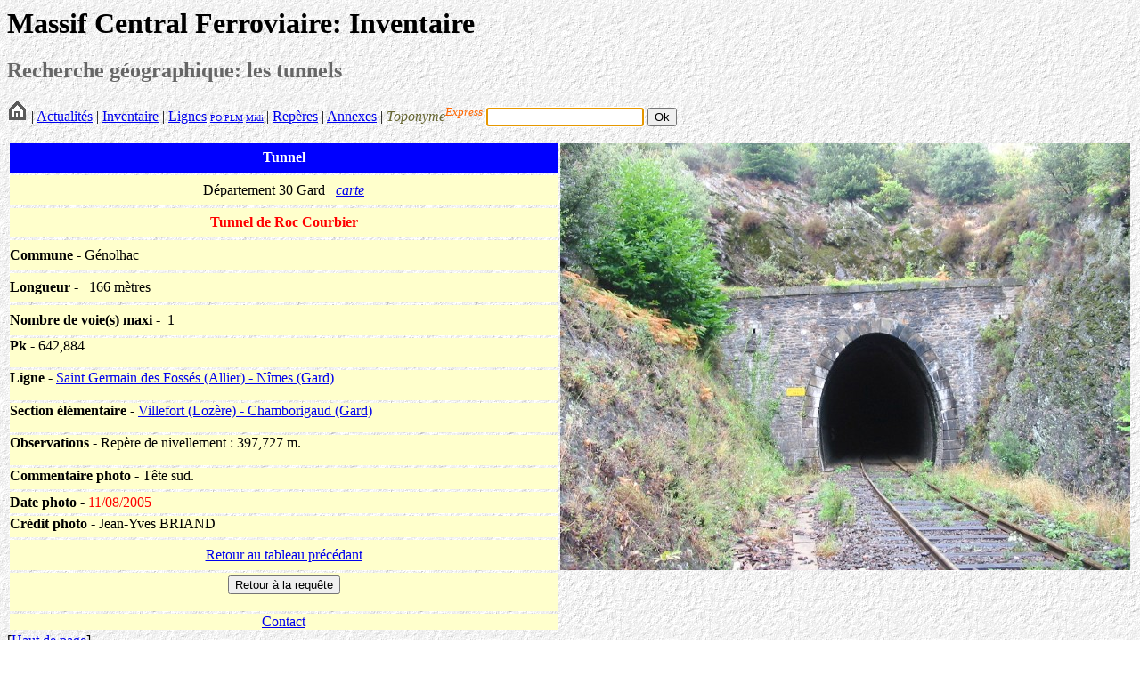

--- FILE ---
content_type: text/html; charset=UTF-8
request_url: http://massifcentralferroviaire.com/fiches/fichetun/fichetun.php?VARtunnelsID=129
body_size: 1810
content:
<HTML>
	<HEAD>
		<TITLE>Tunnel</TITLE>
	</HEAD>
	<BODY BACKGROUND = "struktur.gif">

	<a NAME="hautdepage"></a>

		<H1>Massif Central Ferroviaire: Inventaire</H1>
		<h2><font color="#666666">Recherche g&eacute;ographique: les tunnels&nbsp;</font></h2>
		<form action="../../fiches/fichetoponyme.php" method="get" name="formrequetetoponyme" id="formrequetetoponyme">
        <A HREF="../../index.php"><img src="../../photos/home.png"></A> |
 			<A HREF="../../Actualites.php">Actualit&eacute;s</A> |
 			<A HREF="../../Inventaire.htm">Inventaire</A> | 
			<a href="../../requetes/requetelig.php">Lignes</a> <font size="-2"><a href="../../requetes/requetelig.php#IGPO">PO</a><a href="../../requetes/requetelig.php#IGPLM"> PLM</a> <a href="../../requetes/requetelig.php#IGMidi">Midi</a></font><font size="-1"> </font>| 
			<A HREF="../../Reperes.htm">Rep&egrave;res</A> |
			<A HREF="../../Annexes.htm">Annexes</A> | 
            <em>            <font color="#666633">Toponyme</font></em><sup><em><font color="#FF6600">Express</font></em></sup><font color="#FF6600"><em>
  </em></font>
            <input type="text" name="toponyme" maxlength="12">
         
            <input type="submit" name="Submit" value="Ok">
</form>
	
	<script language="javascript">
		
		//Ici on donne le focus a formrequetetoponyme
		document.forms[0].toponyme.focus();
		
	</script>
        <table width="100%" height="480" border="0" cellpadding="0" cellspacing="3">
          <tr>
            <td width="640" bgcolor="#0000FF"><div align="center"><strong><font color="#FFFFFF">Tunnel</font></strong></div></td>
            <td width="640" rowspan="14" valign="top"><img src="../../photos/30_roccourbier_tun_2005_BRIAND.jpg" title="tunnel de Roc Courbier" /"></td>
          </tr>
          <tr>
            <td bgcolor="#FFFFCC"><div align="center">D&eacute;partement 30&nbsp;Gard&nbsp;&nbsp; <a href="../../svg/affichecartedepartementale.php?codedepartement=30&habillage=oui&visunoeuds=oui&Submit=Ex%E9cuter%2Bla%2Brequ%EAte"><em>carte</em></a></div></td>
          </tr>

          <tr>
            <td bgcolor="#FFFFCC"><div align="center"><font color="#FF0000"><strong>Tunnel&nbsp;de Roc Courbier</strong></font></div></td>
          </tr>

			
          			<tr align="left" valign="middle">
            			<td bgcolor="#FFFFCC"><strong>Commune</strong> - Génolhac</td>
          			</tr>
		  
          <tr>
            <td bgcolor="#FFFFCC"><strong>Longueur</strong> -<strong> </strong>&nbsp;
			166 mètres			</td>
          </tr>
          <tr>
            <td bgcolor="#FFFFCC"><strong>Nombre de voie(s) maxi </strong>- &nbsp;1</td>
          </tr>
          <tr>
            <td valign="top" bgcolor="#FFFFCC"><strong>Pk </strong>- 
			642,884			</td>
          </tr>
		  <tr>
            <td valign="top" bgcolor="#FFFFCC"><strong>Ligne</strong> -&nbsp;<a href="../../requetes/requeteligsec.php?ID=7">Saint Germain des Fossés (Allier) - Nîmes (Gard)</a></td>
          </tr>
          <tr>
            <td valign="top" bgcolor="#FFFFCC"><strong>Section &eacute;l&eacute;mentaire</strong> - <a href="../fichesec.php?VARsectionsID=3">Villefort (Lozère) - Chamborigaud (Gard)</a></td>
          </tr>
		            		<tr>
            		<td valign="top" bgcolor="#FFFFCC"><strong>Observations</strong> - Repère de nivellement : 397,727 m.</td>
          		</tr>
				          <tr>
            <td height="24" valign="top" bgcolor="#FFFFCC"><strong>Commentaire
              photo</strong>              - Tête sud.</td>
          </tr>
		  						<tr align="left" valign="middle">
            			<td height="24" bgcolor="#FFFFCC"><strong>Date photo -<font color="#FF0000"> </font></strong><font color="#FF0000">
						11/08/2005						</font></td>
          				</tr>
						          <tr>
            <td height="24" valign="top" bgcolor="#FFFFCC"><strong>Cr&eacute;dit photo -</strong> Jean-Yves&nbsp;BRIAND<br>
            </td>
          </tr>


          
		  
		  		  
		  		  
          

          <tr>
            <td valign="middle" bgcolor="#FFFFCC"><div align="center"><a href="../../requetes/requetetun.php?codedepartement=30">Retour
            au tableau pr&eacute;c&eacute;dant</a></div></td>
          </tr>
          <tr>
            <td valign="middle" bgcolor="#FFFFCC"><form name="form2" method="post" action="../../requetes/requete.php">
              <table width="100%" border="0" cellspacing="3" cellpadding="0">
                <tr>
                  <td><div align="center">
                      <input type="submit" name="Submit2" value="Retour &agrave; la requ&ecirc;te">
                    </div>
                  </td>
                </tr>
              </table>
            </form></td>
          </tr>
          <tr>
            <td valign="middle" bgcolor="#FFFFCC"><div align="center"><a href="mailto:railsetdrailles@free.fr">Contact</a></div></td>
          </tr>
    </table>

		[<a href="#hautdepage">Haut de page</a>]
		<a NAME="imagescomplementaires"></a>
     
	
        <form action="../../fiches/fichetoponyme.php" method="get" name="formrequetetoponyme" id="formrequetetoponyme">
        <A HREF="../../index.php"><img src="../../photos/home.png"></A> |
 			<A HREF="../../Actualites.php">Actualit&eacute;s</A> |
 			<A HREF="../../Inventaire.htm">Inventaire</A> | 
			<a href="../../requetes/requetelig.php">Lignes</a> <font size="-2"><a href="../../requetes/requetelig.php#IGPO">PO</a><a href="../../requetes/requetelig.php#IGPLM"> PLM</a> <a href="../../requetes/requetelig.php#IGMidi">Midi</a></font><font size="-1"> </font>| 
			<A HREF="../../Reperes.htm">Rep&egrave;res</A> |
			<A HREF="../../Annexes.htm">Annexes</A> | 
            <em>           <font color="#666633">Toponyme</font></em><sup><em><font color="#FF6600">Express</font></em></sup><font color="#FF6600"><em>
  </em></font>
            <input type="text" name="toponyme" maxlength="12">
         
            <input type="submit" name="Submit" value="Ok">
</form>
		<p><em><font size="-1">Dernière mise &agrave; jour : le 13/11/2023</font></em><font size="-1"></font></p>
	    	</BODY>
</HTML>
